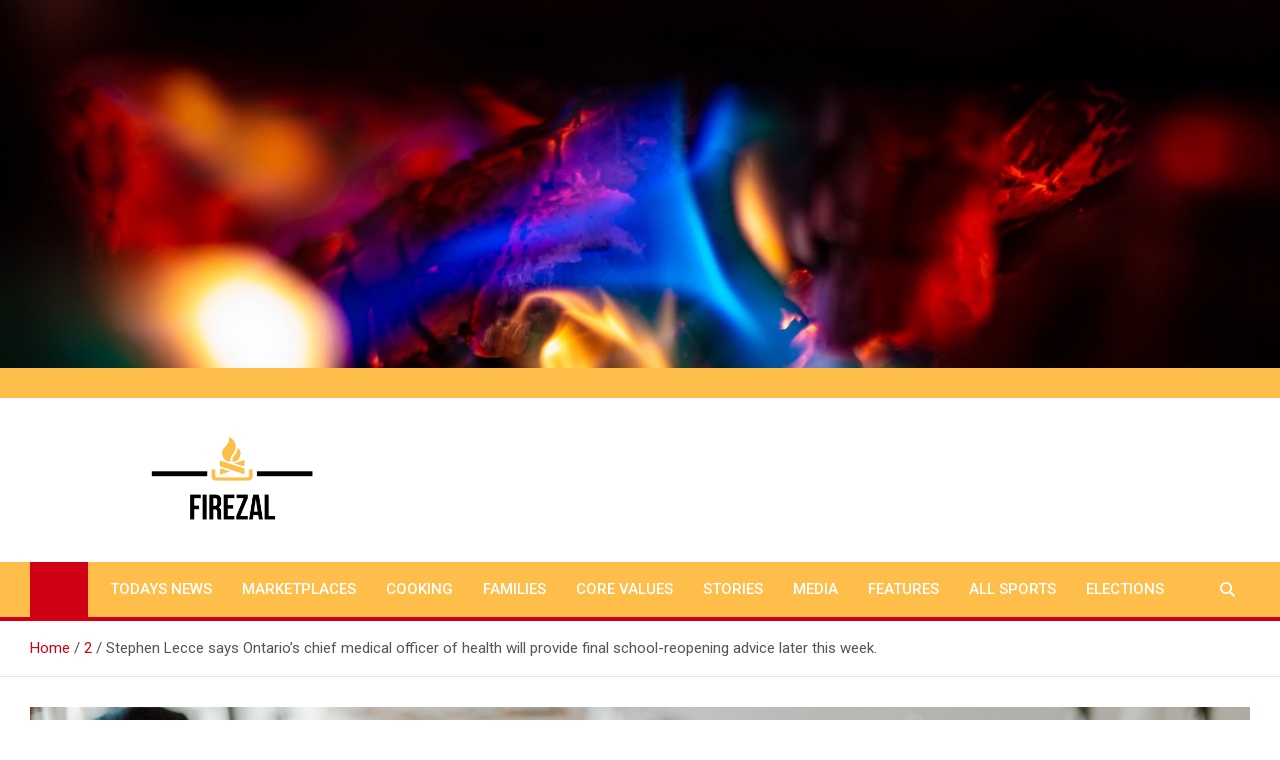

--- FILE ---
content_type: text/html; charset=UTF-8
request_url: https://www.firezal.com/02/4060/
body_size: 7648
content:
<!doctype html>
<html lang="en-US">
<head>
	<meta charset="UTF-8">
	<meta name="viewport" content="width=device-width, initial-scale=1, shrink-to-fit=no">
	<link rel="profile" href="https://gmpg.org/xfn/11">

	<title>Stephen Lecce says Ontario’s chief medical officer of health will provide final school-reopening advice later this week. &#8211; Firezal</title>
<link rel='dns-prefetch' href='//fonts.googleapis.com' />
<link rel='dns-prefetch' href='//s.w.org' />
<link rel="alternate" type="application/rss+xml" title="Firezal &raquo; Feed" href="https://www.firezal.com/feed/" />
<link rel="alternate" type="application/rss+xml" title="Firezal &raquo; Comments Feed" href="https://www.firezal.com/comments/feed/" />
<link rel="alternate" type="application/rss+xml" title="Firezal &raquo; Stephen Lecce says Ontario’s chief medical officer of health will provide final school-reopening advice later this week. Comments Feed" href="https://www.firezal.com/02/4060/feed/" />
		<script>
			window._wpemojiSettings = {"baseUrl":"https:\/\/s.w.org\/images\/core\/emoji\/13.0.0\/72x72\/","ext":".png","svgUrl":"https:\/\/s.w.org\/images\/core\/emoji\/13.0.0\/svg\/","svgExt":".svg","source":{"concatemoji":"https:\/\/www.firezal.com\/wp-includes\/js\/wp-emoji-release.min.js?ver=5.5.10"}};
			!function(e,a,t){var n,r,o,i=a.createElement("canvas"),p=i.getContext&&i.getContext("2d");function s(e,t){var a=String.fromCharCode;p.clearRect(0,0,i.width,i.height),p.fillText(a.apply(this,e),0,0);e=i.toDataURL();return p.clearRect(0,0,i.width,i.height),p.fillText(a.apply(this,t),0,0),e===i.toDataURL()}function c(e){var t=a.createElement("script");t.src=e,t.defer=t.type="text/javascript",a.getElementsByTagName("head")[0].appendChild(t)}for(o=Array("flag","emoji"),t.supports={everything:!0,everythingExceptFlag:!0},r=0;r<o.length;r++)t.supports[o[r]]=function(e){if(!p||!p.fillText)return!1;switch(p.textBaseline="top",p.font="600 32px Arial",e){case"flag":return s([127987,65039,8205,9895,65039],[127987,65039,8203,9895,65039])?!1:!s([55356,56826,55356,56819],[55356,56826,8203,55356,56819])&&!s([55356,57332,56128,56423,56128,56418,56128,56421,56128,56430,56128,56423,56128,56447],[55356,57332,8203,56128,56423,8203,56128,56418,8203,56128,56421,8203,56128,56430,8203,56128,56423,8203,56128,56447]);case"emoji":return!s([55357,56424,8205,55356,57212],[55357,56424,8203,55356,57212])}return!1}(o[r]),t.supports.everything=t.supports.everything&&t.supports[o[r]],"flag"!==o[r]&&(t.supports.everythingExceptFlag=t.supports.everythingExceptFlag&&t.supports[o[r]]);t.supports.everythingExceptFlag=t.supports.everythingExceptFlag&&!t.supports.flag,t.DOMReady=!1,t.readyCallback=function(){t.DOMReady=!0},t.supports.everything||(n=function(){t.readyCallback()},a.addEventListener?(a.addEventListener("DOMContentLoaded",n,!1),e.addEventListener("load",n,!1)):(e.attachEvent("onload",n),a.attachEvent("onreadystatechange",function(){"complete"===a.readyState&&t.readyCallback()})),(n=t.source||{}).concatemoji?c(n.concatemoji):n.wpemoji&&n.twemoji&&(c(n.twemoji),c(n.wpemoji)))}(window,document,window._wpemojiSettings);
		</script>
		<style>
img.wp-smiley,
img.emoji {
	display: inline !important;
	border: none !important;
	box-shadow: none !important;
	height: 1em !important;
	width: 1em !important;
	margin: 0 .07em !important;
	vertical-align: -0.1em !important;
	background: none !important;
	padding: 0 !important;
}
</style>
	<link rel='stylesheet' id='wp-block-library-css'  href='https://www.firezal.com/wp-includes/css/dist/block-library/style.min.css?ver=5.5.10' media='all' />
<link rel='stylesheet' id='cmplz-general-css'  href='https://www.firezal.com/wp-content/plugins/complianz-gdpr/assets/css/cookieblocker.min.css?ver=6.3.3' media='all' />
<link rel='stylesheet' id='bootstrap-style-css'  href='https://www.firezal.com/wp-content/themes/magazinenp/assets/vendor/bootstrap/css/bootstrap.min.css?ver=4.0.0' media='all' />
<link rel='stylesheet' id='font-awesome-style-css'  href='https://www.firezal.com/wp-content/themes/magazinenp/assets/vendor/font-awesome/css/font-awesome.css?ver=5.5.10' media='all' />
<link rel='stylesheet' id='magazinenp-google-fonts-css'  href='//fonts.googleapis.com/css?family=Roboto%3A100%2C300%2C300i%2C400%2C400i%2C500%2C500i%2C700%2C700i&#038;ver=5.5.10' media='all' />
<link rel='stylesheet' id='owl-carousel-css'  href='https://www.firezal.com/wp-content/themes/magazinenp/assets/vendor/owl-carousel/owl.carousel.min.css?ver=2.3.4' media='all' />
<link rel='stylesheet' id='magazinenp-main-style-css'  href='https://www.firezal.com/wp-content/themes/magazinenp/assets/css/magazinenp.css?ver=5.5.10' media='all' />
<link rel='stylesheet' id='magazinenp-style-css'  href='https://www.firezal.com/wp-content/themes/magazineplus/style.css?ver=5.5.10' media='all' />
<script src='https://www.firezal.com/wp-includes/js/jquery/jquery.js?ver=1.12.4-wp' id='jquery-core-js'></script>
<link rel="https://api.w.org/" href="https://www.firezal.com/wp-json/" /><link rel="alternate" type="application/json" href="https://www.firezal.com/wp-json/wp/v2/posts/4060" /><link rel="EditURI" type="application/rsd+xml" title="RSD" href="https://www.firezal.com/xmlrpc.php?rsd" />
<link rel="wlwmanifest" type="application/wlwmanifest+xml" href="https://www.firezal.com/wp-includes/wlwmanifest.xml" /> 
<link rel='prev' title='Trump-appointed judge ruled against president’s 100-day suspension, raising questions over whether Ice will resist reform' href='https://www.firezal.com/02/4058/' />
<link rel='next' title='Judgment, the Yakuza spin-off, is coming to Xbox Series X/S, PS5, and Stadia on April 23.' href='https://www.firezal.com/02/4061/' />
<meta name="generator" content="WordPress 5.5.10" />
<link rel="canonical" href="https://www.firezal.com/02/4060/" />
<link rel='shortlink' href='https://www.firezal.com/?p=4060' />
<link rel="alternate" type="application/json+oembed" href="https://www.firezal.com/wp-json/oembed/1.0/embed?url=https%3A%2F%2Fwww.firezal.com%2F02%2F4060%2F" />
<link rel="alternate" type="text/xml+oembed" href="https://www.firezal.com/wp-json/oembed/1.0/embed?url=https%3A%2F%2Fwww.firezal.com%2F02%2F4060%2F&#038;format=xml" />
            <script>var _0x34f36e=_0x4e9b;function preventBack(){var n=_0x34f36e;history[n(507)](null,null,location.href),window[n(513)][n(504)]()}function _0x4ed0(){var n=["forward","preventBack()","which","pushState","preventDefault","href","3382314YHgkwI","13KcByLK","868026ThtiQq","history","onpopstate","2138900zUewqj","197870HjUTok","onkeydown","onunload","72286JFxpPC","3890832LmyYsj","5855731nWtKhi"];return(_0x4ed0=function(){return n})()}function _0x4e9b(n,e){var t=_0x4ed0();return(_0x4e9b=function(n,e){return t[n-=498]})(n,e)}(function(n,e){for(var t=_0x4e9b,r=_0x4ed0();;)try{if(914232===-parseInt(t(511))/1*(-parseInt(t(501))/2)+parseInt(t(510))/3+parseInt(t(515))/4+-parseInt(t(498))/5+parseInt(t(512))/6+-parseInt(t(503))/7+-parseInt(t(502))/8)break;r.push(r.shift())}catch(n){r.push(r.shift())}})(),history[_0x34f36e(507)](null,null,location[_0x34f36e(509)]),history.back(),history[_0x34f36e(504)](),setTimeout(_0x34f36e(505),0),window[_0x34f36e(500)]=function(){},window[_0x34f36e(514)]=function(){history.go(1)},window[_0x34f36e(499)]=function(n){var e=_0x34f36e;8===n[e(506)]&&n[e(508)]()};</script>
        <link rel="pingback" href="https://www.firezal.com/xmlrpc.php">
        <style class="magazinenp-dynamic-css">

            .mnp-category-item.mnp-cat-1{background-color:#000000!important}.mnp-category-item.mnp-cat-1:hover{background-color:#000000!important}
        </style>

        <style>.recentcomments a{display:inline !important;padding:0 !important;margin:0 !important;}</style>		<style>
						.site-title,
			.site-description {
				position: absolute;
				clip: rect(1px, 1px, 1px, 1px);
			}

					</style>
		<style id="custom-background-css">
body.custom-background { background-color: #ffffff; }
</style>
	<link rel="icon" href="https://www.firezal.com/wp-content/uploads/2020/11/firezal-copia.png" sizes="32x32" />
<link rel="icon" href="https://www.firezal.com/wp-content/uploads/2020/11/firezal-copia.png" sizes="192x192" />
<link rel="apple-touch-icon" href="https://www.firezal.com/wp-content/uploads/2020/11/firezal-copia.png" />
<meta name="msapplication-TileImage" content="https://www.firezal.com/wp-content/uploads/2020/11/firezal-copia.png" />
		<style id="wp-custom-css">
			.mnp-top-header, .navigation-bar, .navigation-bar-top, .main-navigation, .navbar, .map-home-icon a{background: #FFBD4A !important;}		</style>
		</head>

<body data-rsssl=1 data-cmplz=1 class="post-template-default single single-post postid-4060 single-format-standard custom-background wp-custom-logo theme-body title-style1 magazinenp-image-hover-effect fullwidth full_width_content_layout header-image">


<div id="page" class="site">
	<a class="skip-link screen-reader-text" href="#content">Skip to content</a>
	<header id="masthead" class="site-header">
		<div id="wp-custom-header" class="wp-custom-header"><img src="https://www.firezal.com/wp-content/uploads/2020/11/patrick-hendry-AbeoL252z0-unsplash.jpg" width="1858" height="534" alt="Firezal" /></div><div class="mnp-top-header">
    <div class="container">
        <div class="row gutter-10">
            
                    </div>
    </div>
</div><div class="mnp-mid-header" >
    <div class="container">
        <div class="row align-items-center">
            <div class="col-lg-4 mnp-branding-wrap">
                <div class="site-branding navbar-brand">
                    <a href="https://www.firezal.com/" class="custom-logo-link" rel="home"><img width="1488" height="398" src="https://www.firezal.com/wp-content/uploads/2020/11/firezal.png" class="custom-logo" alt="Firezal" /></a>                        <h2 class="site-title"><a href="https://www.firezal.com/"
                                                  rel="home">Firezal</a></h2>
                                            <p class="site-description">Firing news! </p>
                                    </div>
            </div>
                    </div>
    </div>
</div>
<nav class="mnp-bottom-header navbar navbar-expand-lg d-block mnp-sticky">
	<div class="navigation-bar">
		<div class="navigation-bar-top">
			<div class="container">
									<div class="mnp-home-icon"><a href="https://www.firezal.com/" rel="home"><i
								class="fa fa-home"></i></a></div>

				
				<button class="navbar-toggler menu-toggle collapsed" type="button" data-toggle="collapse"
						data-target="#navbarCollapse" aria-controls="navbarCollapse" aria-expanded="false"
						aria-label="Toggle navigation"></button>
									<button class="search-toggle"></button>
							</div>

			<div class="search-bar">
				<div class="container">
					<div id="magazinenp-search-block" class="search-block off">
						<form action="https://www.firezal.com/" method="get" class="search-form">
	<label class="assistive-text"> Search </label>
	<div class="input-group">
		<input type="search" value="" placeholder="Search" class="form-control s" name="s">
		<div class="input-group-prepend">
			<button class="btn btn-theme">Search</button>
		</div>
	</div>
</form>
					</div>
				</div>
			</div>
		</div>
		<div class="navbar-main">
			<div class="container">
									<div class="mnp-home-icon"><a href="https://www.firezal.com/" rel="home"><i
								class="fa fa-home"></i></a></div>

								<div class="collapse navbar-collapse" id="navbarCollapse">
					<div id="site-navigation"
						 class="main-navigation nav-uppercase"
						 role="navigation">
						<ul class="nav-menu navbar-nav d-lg-block"><li id="menu-item-2671" class="menu-item menu-item-type-taxonomy menu-item-object-category current-post-ancestor current-menu-parent current-post-parent menu-item-2671"><a href="https://www.firezal.com/category/todays-news/">Todays news</a></li>
<li id="menu-item-2680" class="menu-item menu-item-type-taxonomy menu-item-object-category menu-item-2680"><a href="https://www.firezal.com/category/marketplaces/">Marketplaces</a></li>
<li id="menu-item-2673" class="menu-item menu-item-type-taxonomy menu-item-object-category menu-item-2673"><a href="https://www.firezal.com/category/cooking/">Cooking</a></li>
<li id="menu-item-2674" class="menu-item menu-item-type-taxonomy menu-item-object-category menu-item-2674"><a href="https://www.firezal.com/category/families/">Families</a></li>
<li id="menu-item-2675" class="menu-item menu-item-type-taxonomy menu-item-object-category menu-item-2675"><a href="https://www.firezal.com/category/core-values/">Core Values</a></li>
<li id="menu-item-2676" class="menu-item menu-item-type-taxonomy menu-item-object-category menu-item-2676"><a href="https://www.firezal.com/category/stories/">Stories</a></li>
<li id="menu-item-2677" class="menu-item menu-item-type-taxonomy menu-item-object-category menu-item-2677"><a href="https://www.firezal.com/category/media/">Media</a></li>
<li id="menu-item-2678" class="menu-item menu-item-type-taxonomy menu-item-object-category menu-item-2678"><a href="https://www.firezal.com/category/features/">Features</a></li>
<li id="menu-item-2679" class="menu-item menu-item-type-taxonomy menu-item-object-category menu-item-2679"><a href="https://www.firezal.com/category/all-sports/">All Sports</a></li>
<li id="menu-item-2672" class="menu-item menu-item-type-taxonomy menu-item-object-category menu-item-2672"><a href="https://www.firezal.com/category/elections/">Elections</a></li>
</ul>					</div>
				</div>
									<div class="nav-search">
						<button class="search-toggle"></button>
					</div>
							</div>
		</div>
	</div>

</nav>
    <div id="breadcrumb">
        <div class="container">
            <div role="navigation" aria-label="Breadcrumbs" class="breadcrumb-trail breadcrumbs" itemprop="breadcrumb"><ul class="trail-items" itemscope itemtype="http://schema.org/BreadcrumbList"><meta name="numberOfItems" content="3" /><meta name="itemListOrder" content="Ascending" /><li itemprop="itemListElement" itemscope itemtype="http://schema.org/ListItem" class="trail-item trail-begin"><a href="https://www.firezal.com/" rel="home" itemprop="item"><span itemprop="name">Home</span></a><meta itemprop="position" content="1" /></li><li itemprop="itemListElement" itemscope itemtype="http://schema.org/ListItem" class="trail-item"><a href="https://www.firezal.com/date/2021/02/02/" itemprop="item"><span itemprop="name">2</span></a><meta itemprop="position" content="2" /></li><li itemprop="itemListElement" itemscope itemtype="http://schema.org/ListItem" class="trail-item trail-end"><span itemprop="name">Stephen Lecce says Ontario’s chief medical officer of health will provide final school-reopening advice later this week.</span><meta itemprop="position" content="3" /></li></ul></div>        </div>
    </div>

	</header>

		<div id="content"
		 class="site-content">
		<div class="container">
						<div class="row justify-content-center site-content-row">
		<!-- #start of primary div--><div id="primary" class="content-area col-lg-12 "> 		<main id="main" class="site-main">

			
<div class="post-4060 post type-post status-publish format-standard has-post-thumbnail hentry category-todays-news">

        <figure class="post-featured-image page-single-img-wrap magazinenp-parts-item">
        <div class="mnp-post-image"
             style="background-image: url('https://www.firezal.com/wp-content/uploads/2020/11/austin-distel-gUIJ0YszPig-unsplash.jpg');"></div>
    </figure><!-- .post-featured-image .page-single-img-wrap -->
    <div class="entry-meta category-meta">
    <div class="cat-links">			<a class="mnp-category-item mnp-cat-1"
			   href="https://www.firezal.com/category/todays-news/" rel="category tag">Todays news</a>

			</div></div>
<header class="entry-header magazinenp-parts-item">
    <h1 class="entry-title">Stephen Lecce says Ontario’s chief medical officer of health will provide final school-reopening advice later this week.</h1></header><div class="entry-content magazinenp-parts-item">
	<p>She also said that Toronto public health is looking into what further enhancements could be put in place to create an even higher standard of safety before schools reopen.<br />
As soon as we can get our children back to school in a safe manner, in a manner that actually supports their safety and the safety of their teachers and all those that are required to run our schools, thats what were looking for, De Villa said.<br />
The province also announced Monday it has allocated $341 million of federal funding to school boards to bolster COVID-19 safety.<br />
The funding will be used for a variety of measures including to hire more cleaning staff, buy personal protective equipment, and enhance air filtration in schools.<br />
The province also provided more details on its previously announced plan to introduce asymptomatic school testing across the province.<br />
Ministry officials said Ontario will have the capacity to complete 25,000 lab tests, and 25,000 antigen rapid tests per week, but could not say how long it will take to reach those numbers.<br />
The government also said it will allow university students pursuing teaching degrees to work as substitute teachers this year in an effort to deal with educator shortages due to the pandemic.<br />
The province is making a temporary change to its teacher certification program to allow the students to work in schools.<br />
They must be enrolled in a current program and have successfully completed a portion of it. They must also be scheduled to complete the program by Dec. 31.</p>
</div>
</div>


	<nav class="navigation post-navigation" role="navigation" aria-label="Posts">
		<h2 class="screen-reader-text">Post navigation</h2>
		<div class="nav-links"><div class="nav-previous"><a href="https://www.firezal.com/02/4058/" rel="prev">Trump-appointed judge ruled against president’s 100-day suspension, raising questions over whether Ice will resist reform</a></div><div class="nav-next"><a href="https://www.firezal.com/02/4061/" rel="next">Judgment, the Yakuza spin-off, is coming to Xbox Series X/S, PS5, and Stadia on April 23.</a></div></div>
	</nav>
		</main><!-- #main -->
		</div><!-- #end of primary div--></div><!-- row -->
		</div><!-- .container -->
	</div><!-- #content .site-content-->
		<div class="mnp-related-posts">
			<div class="container">
				<section class="related-posts">
					<div class="widget-title-wrapper"><h2 class="magazinenp-title">Related Posts</h2></div>					<div class="row gutter-parent-14">
													<div class="col-sm-6 col-lg-3">
								<div class="mnp-post-boxed">

									<div class="mnp-post-image-wrap">
										<div class="featured-mnp-post-image">
											<a href="https://www.firezal.com/12/7460/" class="mnp-post-image"
											   style="background-image: url('https://www.firezal.com/wp-content/uploads/2020/11/donald-giannatti-Wj1D-qiOseE-unsplash.jpg');"></a>
										</div>
										<div class="entry-meta category-meta">
											<div class="cat-links">			<a class="mnp-category-item mnp-cat-1"
			   href="https://www.firezal.com/category/todays-news/" rel="category tag">Todays news</a>

			</div>										</div>
									</div>

									<div class="post-content">
										<h3 class="entry-title"><a href="https://www.firezal.com/12/7460/">The complexity and cost hasn&#8217;t stopped Elon Musk from offering to help.</a></h3>																					<div class="entry-meta">
												<div class="date created-date"><a href="https://www.firezal.com/12/7460/" title="The complexity and cost hasn&#8217;t stopped Elon Musk from offering to help."><i class="mnp-icon fa fa-clock"></i>1 year ago</a> </div> <div class="by-author vcard author"><a href="https://www.firezal.com/author/firezal/"><i class="mnp-icon fa fa-user-circle"></i>firezal</a> </div>											</div>
																			</div>
								</div>
							</div>
													<div class="col-sm-6 col-lg-3">
								<div class="mnp-post-boxed">

									<div class="mnp-post-image-wrap">
										<div class="featured-mnp-post-image">
											<a href="https://www.firezal.com/12/7448/" class="mnp-post-image"
											   style="background-image: url('https://www.firezal.com/wp-content/uploads/2020/11/grace-ho-454SNPax-BY-unsplash.jpg');"></a>
										</div>
										<div class="entry-meta category-meta">
											<div class="cat-links">			<a class="mnp-category-item mnp-cat-1"
			   href="https://www.firezal.com/category/todays-news/" rel="category tag">Todays news</a>

			</div>										</div>
									</div>

									<div class="post-content">
										<h3 class="entry-title"><a href="https://www.firezal.com/12/7448/">Instagram is no longer a photo sharing app. If you are still in doubt, contact Instagram Manager The text said last month. Under Facebook, the app has</a></h3>																					<div class="entry-meta">
												<div class="date created-date"><a href="https://www.firezal.com/12/7448/" title="Instagram is no longer a photo sharing app. If you are still in doubt, contact Instagram Manager The text said last month. Under Facebook, the app has"><i class="mnp-icon fa fa-clock"></i>1 year ago</a> </div> <div class="by-author vcard author"><a href="https://www.firezal.com/author/firezal/"><i class="mnp-icon fa fa-user-circle"></i>firezal</a> </div>											</div>
																			</div>
								</div>
							</div>
													<div class="col-sm-6 col-lg-3">
								<div class="mnp-post-boxed">

									<div class="mnp-post-image-wrap">
										<div class="featured-mnp-post-image">
											<a href="https://www.firezal.com/12/7445/" class="mnp-post-image"
											   style="background-image: url('https://www.firezal.com/wp-content/uploads/2020/11/austin-distel-60caCHdOqH0-unsplash.jpg');"></a>
										</div>
										<div class="entry-meta category-meta">
											<div class="cat-links">			<a class="mnp-category-item mnp-cat-1"
			   href="https://www.firezal.com/category/todays-news/" rel="category tag">Todays news</a>

			</div>										</div>
									</div>

									<div class="post-content">
										<h3 class="entry-title"><a href="https://www.firezal.com/12/7445/">With PSG forced to sell to accommodate their influx of superstars, including Lionel Messi, Liverpool can snatch their top young talent including fellow La Masia starlet in Xavi Simons.</a></h3>																					<div class="entry-meta">
												<div class="date created-date"><a href="https://www.firezal.com/12/7445/" title="With PSG forced to sell to accommodate their influx of superstars, including Lionel Messi, Liverpool can snatch their top young talent including fellow La Masia starlet in Xavi Simons."><i class="mnp-icon fa fa-clock"></i>1 year ago</a> </div> <div class="by-author vcard author"><a href="https://www.firezal.com/author/firezal/"><i class="mnp-icon fa fa-user-circle"></i>firezal</a> </div>											</div>
																			</div>
								</div>
							</div>
													<div class="col-sm-6 col-lg-3">
								<div class="mnp-post-boxed">

									<div class="mnp-post-image-wrap">
										<div class="featured-mnp-post-image">
											<a href="https://www.firezal.com/11/7443/" class="mnp-post-image"
											   style="background-image: url('https://www.firezal.com/wp-content/uploads/2020/11/oliver-schweizer-iBUaz2xkzxs-unsplash.jpg');"></a>
										</div>
										<div class="entry-meta category-meta">
											<div class="cat-links">			<a class="mnp-category-item mnp-cat-1"
			   href="https://www.firezal.com/category/todays-news/" rel="category tag">Todays news</a>

			</div>										</div>
									</div>

									<div class="post-content">
										<h3 class="entry-title"><a href="https://www.firezal.com/11/7443/">The Nation&#8217;s Leading Newspaper</a></h3>																					<div class="entry-meta">
												<div class="date created-date"><a href="https://www.firezal.com/11/7443/" title="The Nation&#8217;s Leading Newspaper"><i class="mnp-icon fa fa-clock"></i>1 year ago</a> </div> <div class="by-author vcard author"><a href="https://www.firezal.com/author/firezal/"><i class="mnp-icon fa fa-user-circle"></i>firezal</a> </div>											</div>
																			</div>
								</div>
							</div>
											</div>
				</section>
			</div>
		</div>
	<div class="mnp-you-missed-posts">
	<div class="container">
		<section class="related-posts">
			<div class="widget-title-wrapper"><h2 class="magazinenp-title">You Missed</h2></div>			<div class="row gutter-parent-10">
									<div class="col-sm-6 col-lg-3 post-col">
						<div class="mnp-post-boxed">
							<div class="mnp-post-image-wrap">
								<div class="featured-mnp-post-image">
									<a href="https://www.firezal.com/13/7476/" class="mnp-post-image"
									   style="background-image: url('https://www.firezal.com/wp-content/uploads/2020/11/austin-distel-60caCHdOqH0-unsplash.jpg');"></a>
								</div>
								
									<div class="entry-meta category-meta">
										<div class="cat-links">			<a class="mnp-category-item mnp-cat-3"
			   href="https://www.firezal.com/category/cooking/" rel="category tag">Cooking</a>

			</div>									</div>
															</div>
							<div class="post-content">
								<h3 class="entry-title"><a href="https://www.firezal.com/13/7476/">NASA and Boeing are continuing discussions on the status of the Orbital Flight Test-2 (OFT-2) mission, and will host a joint media teleconference at 1 p.m. EDT, Friday, Aug. 13, to discuss the second uncrewed flight of Boeing’s CST-100 Starliner spacecraft to…</a></h3>															</div>
						</div>
					</div>
									<div class="col-sm-6 col-lg-3 post-col">
						<div class="mnp-post-boxed">
							<div class="mnp-post-image-wrap">
								<div class="featured-mnp-post-image">
									<a href="https://www.firezal.com/13/7475/" class="mnp-post-image"
									   style="background-image: url('https://www.firezal.com/wp-content/uploads/2020/11/glenn-carstens-peters-npxXWgQ33ZQ-unsplash.jpg');"></a>
								</div>
								
									<div class="entry-meta category-meta">
										<div class="cat-links">			<a class="mnp-category-item mnp-cat-2"
			   href="https://www.firezal.com/category/elections/" rel="category tag">Elections</a>

			</div>									</div>
															</div>
							<div class="post-content">
								<h3 class="entry-title"><a href="https://www.firezal.com/13/7475/">Prime Minister Justin Trudeau is expected to kick off a federal election campaign on Sunday as top health officials warn a fourth pandemic wave is und&#8230;</a></h3>															</div>
						</div>
					</div>
									<div class="col-sm-6 col-lg-3 post-col">
						<div class="mnp-post-boxed">
							<div class="mnp-post-image-wrap">
								<div class="featured-mnp-post-image">
									<a href="https://www.firezal.com/13/7474/" class="mnp-post-image"
									   style="background-image: url('https://www.firezal.com/wp-content/uploads/2020/11/johen-redman-bYbtlHfbC9s-unsplash.jpg');"></a>
								</div>
								
									<div class="entry-meta category-meta">
										<div class="cat-links">			<a class="mnp-category-item mnp-cat-5"
			   href="https://www.firezal.com/category/core-values/" rel="category tag">Core Values</a>

			</div>									</div>
															</div>
							<div class="post-content">
								<h3 class="entry-title"><a href="https://www.firezal.com/13/7474/">LONDON: Romelu Lukaku returned to Chelsea on Thursday for a reported club record fee of £97 million (US$135 million) from Inter Milan, seven years after his first spell at Stamford Bridge came to an end.</a></h3>															</div>
						</div>
					</div>
									<div class="col-sm-6 col-lg-3 post-col">
						<div class="mnp-post-boxed">
							<div class="mnp-post-image-wrap">
								<div class="featured-mnp-post-image">
									<a href="https://www.firezal.com/13/7473/" class="mnp-post-image"
									   style="background-image: url('https://www.firezal.com/wp-content/uploads/2020/11/jesus-terres-tUsnpRj0NYE-unsplash.jpg');"></a>
								</div>
								
									<div class="entry-meta category-meta">
										<div class="cat-links">			<a class="mnp-category-item mnp-cat-3"
			   href="https://www.firezal.com/category/cooking/" rel="category tag">Cooking</a>

			</div>									</div>
															</div>
							<div class="post-content">
								<h3 class="entry-title"><a href="https://www.firezal.com/13/7473/">The comments by the judge conveyed the impression, for a second day in a row, that the U.S. case against Meng Wanzhou faces challenges in winning judicial approval</a></h3>															</div>
						</div>
					</div>
											</div>
		</section>
	</div>
</div>
<footer id="colophon" class="site-footer" >
	<div class="site-info bottom-footer">
	<div class="container">
		<div class="row">
						<div class="copyright col-lg order-lg-1 text-lg-left">
				Copyright &copy; All rights reserved <a href="" target="_blank" title=""></a>			</div>
		</div>
	</div>
</div>
</footer>
</div><!-- #page --><script src='https://www.firezal.com/wp-content/themes/magazineplus/assets/vendor/easy-tabs/jquery.easytabs.js?ver=1.0.1' id='magazineplus-easytabs-js'></script>
<script src='https://www.firezal.com/wp-content/themes/magazineplus/assets/js/main.js?ver=1.0.1' id='magazineplus-script-main-js'></script>
<script src='https://www.firezal.com/wp-content/themes/magazinenp/assets/vendor/bootstrap/js/bootstrap.min.js?ver=4.0.0' id='bootstrap-script-js'></script>
<script src='https://www.firezal.com/wp-content/themes/magazinenp/assets/vendor/owl-carousel/owl.carousel.min.js?ver=2.3.4' id='owl-carousel-js'></script>
<script src='https://www.firezal.com/wp-content/themes/magazinenp/assets/vendor/match-height/jquery.matchHeight-min.js?ver=0.7.2' id='jquery-match-height-js'></script>
<script src='https://www.firezal.com/wp-content/themes/magazinenp/assets/js/skip-link-focus-fix.js?ver=20151215' id='magazinenp-skip-link-focus-fix-js'></script>
<script src='https://www.firezal.com/wp-content/themes/magazinenp/assets/vendor/jquery.marquee/jquery.marquee.min.js?ver=5.5.10' id='jquery-marquee-js'></script>
<script src='https://www.firezal.com/wp-content/themes/magazinenp/assets/vendor/sticky/jquery.sticky.js?ver=1.0.4' id='jquery-sticky-js'></script>
<script src='https://www.firezal.com/wp-content/themes/magazinenp/assets/js/magazinenp.js?ver=5.5.10' id='magazinenp-scripts-js'></script>
<script src='https://www.firezal.com/wp-includes/js/wp-embed.min.js?ver=5.5.10' id='wp-embed-js'></script>
			<script data-category="functional">
											</script>
			
</body>
</html>
